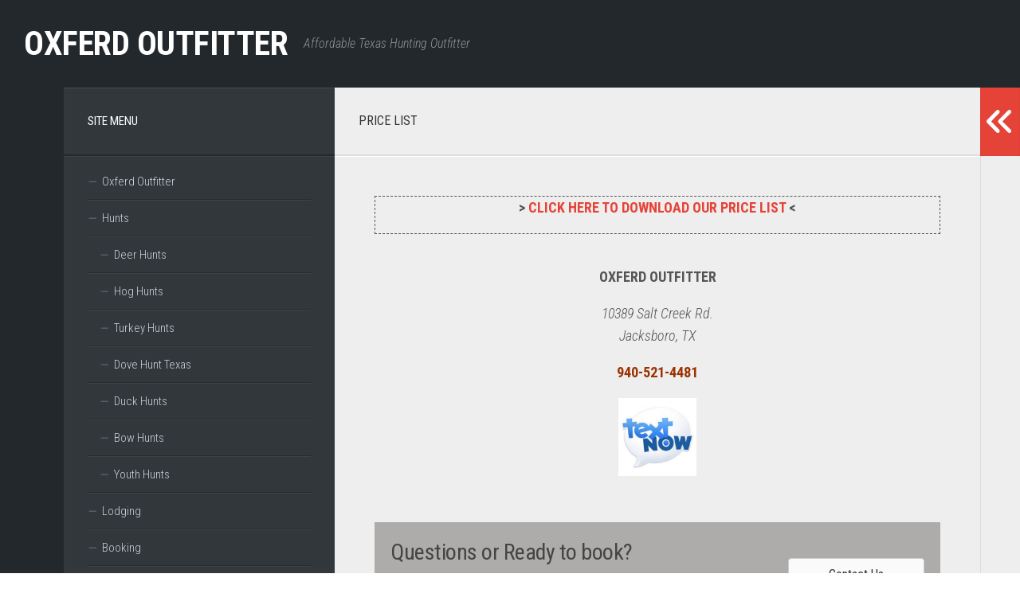

--- FILE ---
content_type: text/html; charset=UTF-8
request_url: https://www.oxferdoutfitter.com/price-list/
body_size: 8700
content:
<!DOCTYPE html> 
<html class="no-js" lang="en-US" prefix="og: https://ogp.me/ns#">

<head>
	<meta charset="UTF-8">
	<meta name="viewport" content="width=device-width, initial-scale=1.0">
	<link rel="profile" href="https://gmpg.org/xfn/11">
		
		<style>img:is([sizes="auto" i], [sizes^="auto," i]) { contain-intrinsic-size: 3000px 1500px }</style>
	<script>document.documentElement.className = document.documentElement.className.replace("no-js","js");</script>

<!-- Search Engine Optimization by Rank Math PRO - https://rankmath.com/ -->
<title>Price List - Oxferd Outfitter</title>
<meta name="description" content="OXFERD OUTFITTER"/>
<meta name="robots" content="follow, index, max-snippet:-1, max-video-preview:-1, max-image-preview:large"/>
<link rel="canonical" href="https://www.oxferdoutfitter.com/price-list/" />
<meta property="og:locale" content="en_US" />
<meta property="og:type" content="article" />
<meta property="og:title" content="Price List - Oxferd Outfitter" />
<meta property="og:description" content="OXFERD OUTFITTER" />
<meta property="og:url" content="https://www.oxferdoutfitter.com/price-list/" />
<meta property="og:site_name" content="Oxferd Outfitter" />
<meta property="og:updated_time" content="2020-02-21T21:28:16-05:00" />
<meta property="og:image" content="https://www.oxferdoutfitter.com/wp-content/uploads/2018/11/textnow.jpg" />
<meta property="og:image:secure_url" content="https://www.oxferdoutfitter.com/wp-content/uploads/2018/11/textnow.jpg" />
<meta property="og:image:width" content="225" />
<meta property="og:image:height" content="225" />
<meta property="og:image:alt" content="Price List" />
<meta property="og:image:type" content="image/jpeg" />
<meta property="article:published_time" content="2018-07-13T23:28:13-04:00" />
<meta property="article:modified_time" content="2020-02-21T21:28:16-05:00" />
<meta name="twitter:card" content="summary_large_image" />
<meta name="twitter:title" content="Price List - Oxferd Outfitter" />
<meta name="twitter:description" content="OXFERD OUTFITTER" />
<meta name="twitter:site" content="@OxferdOutfitter" />
<meta name="twitter:creator" content="@OxferdOutfitter" />
<meta name="twitter:image" content="https://www.oxferdoutfitter.com/wp-content/uploads/2018/11/textnow.jpg" />
<meta name="twitter:label1" content="Time to read" />
<meta name="twitter:data1" content="Less than a minute" />
<script type="application/ld+json" class="rank-math-schema-pro">{"@context":"https://schema.org","@graph":[{"@type":"Organization","@id":"https://www.oxferdoutfitter.com/#organization","name":"Oxferd Outfitter","sameAs":["https://twitter.com/OxferdOutfitter"],"logo":{"@type":"ImageObject","@id":"https://www.oxferdoutfitter.com/#logo","url":"https://www.oxferdoutfitter.com/wp-content/uploads/2018/11/oxferdtrainlogo.jpg","contentUrl":"https://www.oxferdoutfitter.com/wp-content/uploads/2018/11/oxferdtrainlogo.jpg","caption":"Oxferd Outfitter","inLanguage":"en-US","width":"480","height":"297"}},{"@type":"WebSite","@id":"https://www.oxferdoutfitter.com/#website","url":"https://www.oxferdoutfitter.com","name":"Oxferd Outfitter","publisher":{"@id":"https://www.oxferdoutfitter.com/#organization"},"inLanguage":"en-US"},{"@type":"ImageObject","@id":"https://www.oxferdoutfitter.com/wp-content/uploads/2018/11/textnow.jpg","url":"https://www.oxferdoutfitter.com/wp-content/uploads/2018/11/textnow.jpg","width":"200","height":"200","inLanguage":"en-US"},{"@type":"WebPage","@id":"https://www.oxferdoutfitter.com/price-list/#webpage","url":"https://www.oxferdoutfitter.com/price-list/","name":"Price List - Oxferd Outfitter","datePublished":"2018-07-13T23:28:13-04:00","dateModified":"2020-02-21T21:28:16-05:00","isPartOf":{"@id":"https://www.oxferdoutfitter.com/#website"},"primaryImageOfPage":{"@id":"https://www.oxferdoutfitter.com/wp-content/uploads/2018/11/textnow.jpg"},"inLanguage":"en-US"},{"@type":"Person","@id":"https://www.oxferdoutfitter.com/author/james67/","name":"james67","url":"https://www.oxferdoutfitter.com/author/james67/","image":{"@type":"ImageObject","@id":"https://secure.gravatar.com/avatar/b6064418313b6f48ec1a1030c3a9c7dfbaca3df2b15f6b3f0cd3296a20204e5a?s=96&amp;d=mm&amp;r=g","url":"https://secure.gravatar.com/avatar/b6064418313b6f48ec1a1030c3a9c7dfbaca3df2b15f6b3f0cd3296a20204e5a?s=96&amp;d=mm&amp;r=g","caption":"james67","inLanguage":"en-US"},"worksFor":{"@id":"https://www.oxferdoutfitter.com/#organization"}},{"@type":"Article","headline":"Price List - Oxferd Outfitter","datePublished":"2018-07-13T23:28:13-04:00","dateModified":"2020-02-21T21:28:16-05:00","author":{"@id":"https://www.oxferdoutfitter.com/author/james67/","name":"james67"},"publisher":{"@id":"https://www.oxferdoutfitter.com/#organization"},"description":"OXFERD OUTFITTER","name":"Price List - Oxferd Outfitter","@id":"https://www.oxferdoutfitter.com/price-list/#richSnippet","isPartOf":{"@id":"https://www.oxferdoutfitter.com/price-list/#webpage"},"image":{"@id":"https://www.oxferdoutfitter.com/wp-content/uploads/2018/11/textnow.jpg"},"inLanguage":"en-US","mainEntityOfPage":{"@id":"https://www.oxferdoutfitter.com/price-list/#webpage"}}]}</script>
<!-- /Rank Math WordPress SEO plugin -->

<link rel='dns-prefetch' href='//www.googletagmanager.com' />
<link rel='dns-prefetch' href='//fonts.googleapis.com' />
<link rel="alternate" type="application/rss+xml" title="Oxferd Outfitter &raquo; Feed" href="https://www.oxferdoutfitter.com/feed/" />
<link rel="alternate" type="application/rss+xml" title="Oxferd Outfitter &raquo; Comments Feed" href="https://www.oxferdoutfitter.com/comments/feed/" />
<script type="text/javascript">
/* <![CDATA[ */
window._wpemojiSettings = {"baseUrl":"https:\/\/s.w.org\/images\/core\/emoji\/16.0.1\/72x72\/","ext":".png","svgUrl":"https:\/\/s.w.org\/images\/core\/emoji\/16.0.1\/svg\/","svgExt":".svg","source":{"concatemoji":"https:\/\/www.oxferdoutfitter.com\/wp-includes\/js\/wp-emoji-release.min.js?ver=6.8.3"}};
/*! This file is auto-generated */
!function(s,n){var o,i,e;function c(e){try{var t={supportTests:e,timestamp:(new Date).valueOf()};sessionStorage.setItem(o,JSON.stringify(t))}catch(e){}}function p(e,t,n){e.clearRect(0,0,e.canvas.width,e.canvas.height),e.fillText(t,0,0);var t=new Uint32Array(e.getImageData(0,0,e.canvas.width,e.canvas.height).data),a=(e.clearRect(0,0,e.canvas.width,e.canvas.height),e.fillText(n,0,0),new Uint32Array(e.getImageData(0,0,e.canvas.width,e.canvas.height).data));return t.every(function(e,t){return e===a[t]})}function u(e,t){e.clearRect(0,0,e.canvas.width,e.canvas.height),e.fillText(t,0,0);for(var n=e.getImageData(16,16,1,1),a=0;a<n.data.length;a++)if(0!==n.data[a])return!1;return!0}function f(e,t,n,a){switch(t){case"flag":return n(e,"\ud83c\udff3\ufe0f\u200d\u26a7\ufe0f","\ud83c\udff3\ufe0f\u200b\u26a7\ufe0f")?!1:!n(e,"\ud83c\udde8\ud83c\uddf6","\ud83c\udde8\u200b\ud83c\uddf6")&&!n(e,"\ud83c\udff4\udb40\udc67\udb40\udc62\udb40\udc65\udb40\udc6e\udb40\udc67\udb40\udc7f","\ud83c\udff4\u200b\udb40\udc67\u200b\udb40\udc62\u200b\udb40\udc65\u200b\udb40\udc6e\u200b\udb40\udc67\u200b\udb40\udc7f");case"emoji":return!a(e,"\ud83e\udedf")}return!1}function g(e,t,n,a){var r="undefined"!=typeof WorkerGlobalScope&&self instanceof WorkerGlobalScope?new OffscreenCanvas(300,150):s.createElement("canvas"),o=r.getContext("2d",{willReadFrequently:!0}),i=(o.textBaseline="top",o.font="600 32px Arial",{});return e.forEach(function(e){i[e]=t(o,e,n,a)}),i}function t(e){var t=s.createElement("script");t.src=e,t.defer=!0,s.head.appendChild(t)}"undefined"!=typeof Promise&&(o="wpEmojiSettingsSupports",i=["flag","emoji"],n.supports={everything:!0,everythingExceptFlag:!0},e=new Promise(function(e){s.addEventListener("DOMContentLoaded",e,{once:!0})}),new Promise(function(t){var n=function(){try{var e=JSON.parse(sessionStorage.getItem(o));if("object"==typeof e&&"number"==typeof e.timestamp&&(new Date).valueOf()<e.timestamp+604800&&"object"==typeof e.supportTests)return e.supportTests}catch(e){}return null}();if(!n){if("undefined"!=typeof Worker&&"undefined"!=typeof OffscreenCanvas&&"undefined"!=typeof URL&&URL.createObjectURL&&"undefined"!=typeof Blob)try{var e="postMessage("+g.toString()+"("+[JSON.stringify(i),f.toString(),p.toString(),u.toString()].join(",")+"));",a=new Blob([e],{type:"text/javascript"}),r=new Worker(URL.createObjectURL(a),{name:"wpTestEmojiSupports"});return void(r.onmessage=function(e){c(n=e.data),r.terminate(),t(n)})}catch(e){}c(n=g(i,f,p,u))}t(n)}).then(function(e){for(var t in e)n.supports[t]=e[t],n.supports.everything=n.supports.everything&&n.supports[t],"flag"!==t&&(n.supports.everythingExceptFlag=n.supports.everythingExceptFlag&&n.supports[t]);n.supports.everythingExceptFlag=n.supports.everythingExceptFlag&&!n.supports.flag,n.DOMReady=!1,n.readyCallback=function(){n.DOMReady=!0}}).then(function(){return e}).then(function(){var e;n.supports.everything||(n.readyCallback(),(e=n.source||{}).concatemoji?t(e.concatemoji):e.wpemoji&&e.twemoji&&(t(e.twemoji),t(e.wpemoji)))}))}((window,document),window._wpemojiSettings);
/* ]]> */
</script>
<style id='wp-emoji-styles-inline-css' type='text/css'>

	img.wp-smiley, img.emoji {
		display: inline !important;
		border: none !important;
		box-shadow: none !important;
		height: 1em !important;
		width: 1em !important;
		margin: 0 0.07em !important;
		vertical-align: -0.1em !important;
		background: none !important;
		padding: 0 !important;
	}
</style>
<link rel='stylesheet' id='wp-block-library-css' href='https://www.oxferdoutfitter.com/wp-includes/css/dist/block-library/style.min.css?ver=6.8.3' type='text/css' media='all' />
<style id='classic-theme-styles-inline-css' type='text/css'>
/*! This file is auto-generated */
.wp-block-button__link{color:#fff;background-color:#32373c;border-radius:9999px;box-shadow:none;text-decoration:none;padding:calc(.667em + 2px) calc(1.333em + 2px);font-size:1.125em}.wp-block-file__button{background:#32373c;color:#fff;text-decoration:none}
</style>
<link rel='stylesheet' id='font-awesome-css' href='https://www.oxferdoutfitter.com/wp-content/plugins/contact-widgets/assets/css/font-awesome.min.css?ver=4.7.0' type='text/css' media='all' />
<style id='global-styles-inline-css' type='text/css'>
:root{--wp--preset--aspect-ratio--square: 1;--wp--preset--aspect-ratio--4-3: 4/3;--wp--preset--aspect-ratio--3-4: 3/4;--wp--preset--aspect-ratio--3-2: 3/2;--wp--preset--aspect-ratio--2-3: 2/3;--wp--preset--aspect-ratio--16-9: 16/9;--wp--preset--aspect-ratio--9-16: 9/16;--wp--preset--color--black: #000000;--wp--preset--color--cyan-bluish-gray: #abb8c3;--wp--preset--color--white: #ffffff;--wp--preset--color--pale-pink: #f78da7;--wp--preset--color--vivid-red: #cf2e2e;--wp--preset--color--luminous-vivid-orange: #ff6900;--wp--preset--color--luminous-vivid-amber: #fcb900;--wp--preset--color--light-green-cyan: #7bdcb5;--wp--preset--color--vivid-green-cyan: #00d084;--wp--preset--color--pale-cyan-blue: #8ed1fc;--wp--preset--color--vivid-cyan-blue: #0693e3;--wp--preset--color--vivid-purple: #9b51e0;--wp--preset--gradient--vivid-cyan-blue-to-vivid-purple: linear-gradient(135deg,rgba(6,147,227,1) 0%,rgb(155,81,224) 100%);--wp--preset--gradient--light-green-cyan-to-vivid-green-cyan: linear-gradient(135deg,rgb(122,220,180) 0%,rgb(0,208,130) 100%);--wp--preset--gradient--luminous-vivid-amber-to-luminous-vivid-orange: linear-gradient(135deg,rgba(252,185,0,1) 0%,rgba(255,105,0,1) 100%);--wp--preset--gradient--luminous-vivid-orange-to-vivid-red: linear-gradient(135deg,rgba(255,105,0,1) 0%,rgb(207,46,46) 100%);--wp--preset--gradient--very-light-gray-to-cyan-bluish-gray: linear-gradient(135deg,rgb(238,238,238) 0%,rgb(169,184,195) 100%);--wp--preset--gradient--cool-to-warm-spectrum: linear-gradient(135deg,rgb(74,234,220) 0%,rgb(151,120,209) 20%,rgb(207,42,186) 40%,rgb(238,44,130) 60%,rgb(251,105,98) 80%,rgb(254,248,76) 100%);--wp--preset--gradient--blush-light-purple: linear-gradient(135deg,rgb(255,206,236) 0%,rgb(152,150,240) 100%);--wp--preset--gradient--blush-bordeaux: linear-gradient(135deg,rgb(254,205,165) 0%,rgb(254,45,45) 50%,rgb(107,0,62) 100%);--wp--preset--gradient--luminous-dusk: linear-gradient(135deg,rgb(255,203,112) 0%,rgb(199,81,192) 50%,rgb(65,88,208) 100%);--wp--preset--gradient--pale-ocean: linear-gradient(135deg,rgb(255,245,203) 0%,rgb(182,227,212) 50%,rgb(51,167,181) 100%);--wp--preset--gradient--electric-grass: linear-gradient(135deg,rgb(202,248,128) 0%,rgb(113,206,126) 100%);--wp--preset--gradient--midnight: linear-gradient(135deg,rgb(2,3,129) 0%,rgb(40,116,252) 100%);--wp--preset--font-size--small: 13px;--wp--preset--font-size--medium: 20px;--wp--preset--font-size--large: 36px;--wp--preset--font-size--x-large: 42px;--wp--preset--spacing--20: 0.44rem;--wp--preset--spacing--30: 0.67rem;--wp--preset--spacing--40: 1rem;--wp--preset--spacing--50: 1.5rem;--wp--preset--spacing--60: 2.25rem;--wp--preset--spacing--70: 3.38rem;--wp--preset--spacing--80: 5.06rem;--wp--preset--shadow--natural: 6px 6px 9px rgba(0, 0, 0, 0.2);--wp--preset--shadow--deep: 12px 12px 50px rgba(0, 0, 0, 0.4);--wp--preset--shadow--sharp: 6px 6px 0px rgba(0, 0, 0, 0.2);--wp--preset--shadow--outlined: 6px 6px 0px -3px rgba(255, 255, 255, 1), 6px 6px rgba(0, 0, 0, 1);--wp--preset--shadow--crisp: 6px 6px 0px rgba(0, 0, 0, 1);}:where(.is-layout-flex){gap: 0.5em;}:where(.is-layout-grid){gap: 0.5em;}body .is-layout-flex{display: flex;}.is-layout-flex{flex-wrap: wrap;align-items: center;}.is-layout-flex > :is(*, div){margin: 0;}body .is-layout-grid{display: grid;}.is-layout-grid > :is(*, div){margin: 0;}:where(.wp-block-columns.is-layout-flex){gap: 2em;}:where(.wp-block-columns.is-layout-grid){gap: 2em;}:where(.wp-block-post-template.is-layout-flex){gap: 1.25em;}:where(.wp-block-post-template.is-layout-grid){gap: 1.25em;}.has-black-color{color: var(--wp--preset--color--black) !important;}.has-cyan-bluish-gray-color{color: var(--wp--preset--color--cyan-bluish-gray) !important;}.has-white-color{color: var(--wp--preset--color--white) !important;}.has-pale-pink-color{color: var(--wp--preset--color--pale-pink) !important;}.has-vivid-red-color{color: var(--wp--preset--color--vivid-red) !important;}.has-luminous-vivid-orange-color{color: var(--wp--preset--color--luminous-vivid-orange) !important;}.has-luminous-vivid-amber-color{color: var(--wp--preset--color--luminous-vivid-amber) !important;}.has-light-green-cyan-color{color: var(--wp--preset--color--light-green-cyan) !important;}.has-vivid-green-cyan-color{color: var(--wp--preset--color--vivid-green-cyan) !important;}.has-pale-cyan-blue-color{color: var(--wp--preset--color--pale-cyan-blue) !important;}.has-vivid-cyan-blue-color{color: var(--wp--preset--color--vivid-cyan-blue) !important;}.has-vivid-purple-color{color: var(--wp--preset--color--vivid-purple) !important;}.has-black-background-color{background-color: var(--wp--preset--color--black) !important;}.has-cyan-bluish-gray-background-color{background-color: var(--wp--preset--color--cyan-bluish-gray) !important;}.has-white-background-color{background-color: var(--wp--preset--color--white) !important;}.has-pale-pink-background-color{background-color: var(--wp--preset--color--pale-pink) !important;}.has-vivid-red-background-color{background-color: var(--wp--preset--color--vivid-red) !important;}.has-luminous-vivid-orange-background-color{background-color: var(--wp--preset--color--luminous-vivid-orange) !important;}.has-luminous-vivid-amber-background-color{background-color: var(--wp--preset--color--luminous-vivid-amber) !important;}.has-light-green-cyan-background-color{background-color: var(--wp--preset--color--light-green-cyan) !important;}.has-vivid-green-cyan-background-color{background-color: var(--wp--preset--color--vivid-green-cyan) !important;}.has-pale-cyan-blue-background-color{background-color: var(--wp--preset--color--pale-cyan-blue) !important;}.has-vivid-cyan-blue-background-color{background-color: var(--wp--preset--color--vivid-cyan-blue) !important;}.has-vivid-purple-background-color{background-color: var(--wp--preset--color--vivid-purple) !important;}.has-black-border-color{border-color: var(--wp--preset--color--black) !important;}.has-cyan-bluish-gray-border-color{border-color: var(--wp--preset--color--cyan-bluish-gray) !important;}.has-white-border-color{border-color: var(--wp--preset--color--white) !important;}.has-pale-pink-border-color{border-color: var(--wp--preset--color--pale-pink) !important;}.has-vivid-red-border-color{border-color: var(--wp--preset--color--vivid-red) !important;}.has-luminous-vivid-orange-border-color{border-color: var(--wp--preset--color--luminous-vivid-orange) !important;}.has-luminous-vivid-amber-border-color{border-color: var(--wp--preset--color--luminous-vivid-amber) !important;}.has-light-green-cyan-border-color{border-color: var(--wp--preset--color--light-green-cyan) !important;}.has-vivid-green-cyan-border-color{border-color: var(--wp--preset--color--vivid-green-cyan) !important;}.has-pale-cyan-blue-border-color{border-color: var(--wp--preset--color--pale-cyan-blue) !important;}.has-vivid-cyan-blue-border-color{border-color: var(--wp--preset--color--vivid-cyan-blue) !important;}.has-vivid-purple-border-color{border-color: var(--wp--preset--color--vivid-purple) !important;}.has-vivid-cyan-blue-to-vivid-purple-gradient-background{background: var(--wp--preset--gradient--vivid-cyan-blue-to-vivid-purple) !important;}.has-light-green-cyan-to-vivid-green-cyan-gradient-background{background: var(--wp--preset--gradient--light-green-cyan-to-vivid-green-cyan) !important;}.has-luminous-vivid-amber-to-luminous-vivid-orange-gradient-background{background: var(--wp--preset--gradient--luminous-vivid-amber-to-luminous-vivid-orange) !important;}.has-luminous-vivid-orange-to-vivid-red-gradient-background{background: var(--wp--preset--gradient--luminous-vivid-orange-to-vivid-red) !important;}.has-very-light-gray-to-cyan-bluish-gray-gradient-background{background: var(--wp--preset--gradient--very-light-gray-to-cyan-bluish-gray) !important;}.has-cool-to-warm-spectrum-gradient-background{background: var(--wp--preset--gradient--cool-to-warm-spectrum) !important;}.has-blush-light-purple-gradient-background{background: var(--wp--preset--gradient--blush-light-purple) !important;}.has-blush-bordeaux-gradient-background{background: var(--wp--preset--gradient--blush-bordeaux) !important;}.has-luminous-dusk-gradient-background{background: var(--wp--preset--gradient--luminous-dusk) !important;}.has-pale-ocean-gradient-background{background: var(--wp--preset--gradient--pale-ocean) !important;}.has-electric-grass-gradient-background{background: var(--wp--preset--gradient--electric-grass) !important;}.has-midnight-gradient-background{background: var(--wp--preset--gradient--midnight) !important;}.has-small-font-size{font-size: var(--wp--preset--font-size--small) !important;}.has-medium-font-size{font-size: var(--wp--preset--font-size--medium) !important;}.has-large-font-size{font-size: var(--wp--preset--font-size--large) !important;}.has-x-large-font-size{font-size: var(--wp--preset--font-size--x-large) !important;}
:where(.wp-block-post-template.is-layout-flex){gap: 1.25em;}:where(.wp-block-post-template.is-layout-grid){gap: 1.25em;}
:where(.wp-block-columns.is-layout-flex){gap: 2em;}:where(.wp-block-columns.is-layout-grid){gap: 2em;}
:root :where(.wp-block-pullquote){font-size: 1.5em;line-height: 1.6;}
</style>
<link rel='stylesheet' id='fl-builder-layout-366-css' href='https://www.oxferdoutfitter.com/wp-content/uploads/bb-plugin/cache/366-layout.css?ver=d9cf680cdb67cd64ed372c3d84fb6303' type='text/css' media='all' />
<link rel='stylesheet' id='contact-form-7-css' href='https://www.oxferdoutfitter.com/wp-content/plugins/contact-form-7/includes/css/styles.css?ver=5.7.7' type='text/css' media='all' />
<link rel='stylesheet' id='wp-components-css' href='https://www.oxferdoutfitter.com/wp-includes/css/dist/components/style.min.css?ver=6.8.3' type='text/css' media='all' />
<link rel='stylesheet' id='godaddy-styles-css' href='https://www.oxferdoutfitter.com/wp-content/mu-plugins/vendor/wpex/godaddy-launch/includes/Dependencies/GoDaddy/Styles/build/latest.css?ver=2.0.2' type='text/css' media='all' />
<link rel='stylesheet' id='typecore-style-css' href='https://www.oxferdoutfitter.com/wp-content/themes/typecore/style.css?ver=6.8.3' type='text/css' media='all' />
<style id='typecore-style-inline-css' type='text/css'>
body { font-family: "Roboto Condensed", Arial, sans-serif; }

</style>
<link rel='stylesheet' id='typecore-responsive-css' href='https://www.oxferdoutfitter.com/wp-content/themes/typecore/responsive.css?ver=6.8.3' type='text/css' media='all' />
<link rel='stylesheet' id='typecore-font-awesome-css' href='https://www.oxferdoutfitter.com/wp-content/themes/typecore/fonts/all.min.css?ver=6.8.3' type='text/css' media='all' />
<link rel='stylesheet' id='roboto-condensed-css' href='//fonts.googleapis.com/css?family=Roboto+Condensed%3A400%2C300italic%2C300%2C400italic%2C700&#038;subset=latin%2Clatin-ext&#038;ver=6.8.3' type='text/css' media='all' />
<link rel='stylesheet' id='wpcw-css' href='https://www.oxferdoutfitter.com/wp-content/plugins/contact-widgets/assets/css/style.min.css?ver=1.0.1' type='text/css' media='all' />
<script type="text/javascript" src="https://www.oxferdoutfitter.com/wp-includes/js/jquery/jquery.min.js?ver=3.7.1" id="jquery-core-js"></script>
<script type="text/javascript" src="https://www.oxferdoutfitter.com/wp-includes/js/jquery/jquery-migrate.min.js?ver=3.4.1" id="jquery-migrate-js"></script>
<script type="text/javascript" src="https://www.oxferdoutfitter.com/wp-content/themes/typecore/js/jquery.flexslider.min.js?ver=6.8.3" id="typecore-flexslider-js"></script>

<!-- Google tag (gtag.js) snippet added by Site Kit -->
<!-- Google Analytics snippet added by Site Kit -->
<script type="text/javascript" src="https://www.googletagmanager.com/gtag/js?id=GT-5NTGZ9H" id="google_gtagjs-js" async></script>
<script type="text/javascript" id="google_gtagjs-js-after">
/* <![CDATA[ */
window.dataLayer = window.dataLayer || [];function gtag(){dataLayer.push(arguments);}
gtag("set","linker",{"domains":["www.oxferdoutfitter.com"]});
gtag("js", new Date());
gtag("set", "developer_id.dZTNiMT", true);
gtag("config", "GT-5NTGZ9H");
/* ]]> */
</script>
<link rel="https://api.w.org/" href="https://www.oxferdoutfitter.com/wp-json/" /><link rel="alternate" title="JSON" type="application/json" href="https://www.oxferdoutfitter.com/wp-json/wp/v2/pages/366" /><link rel="EditURI" type="application/rsd+xml" title="RSD" href="https://www.oxferdoutfitter.com/xmlrpc.php?rsd" />
<meta name="generator" content="WordPress 6.8.3" />
<link rel='shortlink' href='https://www.oxferdoutfitter.com/?p=366' />
<link rel="alternate" title="oEmbed (JSON)" type="application/json+oembed" href="https://www.oxferdoutfitter.com/wp-json/oembed/1.0/embed?url=https%3A%2F%2Fwww.oxferdoutfitter.com%2Fprice-list%2F" />
<link rel="alternate" title="oEmbed (XML)" type="text/xml+oembed" href="https://www.oxferdoutfitter.com/wp-json/oembed/1.0/embed?url=https%3A%2F%2Fwww.oxferdoutfitter.com%2Fprice-list%2F&#038;format=xml" />
<meta name="generator" content="Site Kit by Google 1.170.0" /><script type="text/javascript" id="google_gtagjs" src="https://www.googletagmanager.com/gtag/js?id=G-GP4Q1EQK16" async="async"></script>
<script type="text/javascript" id="google_gtagjs-inline">
/* <![CDATA[ */
window.dataLayer = window.dataLayer || [];function gtag(){dataLayer.push(arguments);}gtag('js', new Date());gtag('config', 'G-GP4Q1EQK16', {} );
/* ]]> */
</script>
<link rel="icon" href="https://www.oxferdoutfitter.com/wp-content/uploads/2018/11/oxferdtrainlogo-150x150.jpg" sizes="32x32" />
<link rel="icon" href="https://www.oxferdoutfitter.com/wp-content/uploads/2018/11/oxferdtrainlogo.jpg" sizes="192x192" />
<link rel="apple-touch-icon" href="https://www.oxferdoutfitter.com/wp-content/uploads/2018/11/oxferdtrainlogo.jpg" />
<meta name="msapplication-TileImage" content="https://www.oxferdoutfitter.com/wp-content/uploads/2018/11/oxferdtrainlogo.jpg" />
<style id="kirki-inline-styles"></style>	<script type="application/ld+json">
{
  "@context": "https://schema.org",
  "@type": "LocalBusiness",
  "name": "OXFERD OUTFITTER",
  "image": "https://www.oxferdoutfitter.com/wp-content/uploads/2018/11/oxferdtrainlogo.jpg",
  "@id": "",
  "url": "https://www.oxferdoutfitter.com/",
  "telephone": "940-521-4481",
  "address": {
    "@type": "PostalAddress",
    "streetAddress": "10389 Salt Creek Rd",
    "addressLocality": "Jacksboro",
    "addressRegion": "TX",
    "postalCode": "76458",
    "addressCountry": "US"
  },
  "geo": {
    "@type": "GeoCoordinates",
    "latitude": 33.142848,
    "longitude": -98.3200844
  }  
}
</script>
</head>

<body class="wp-singular page-template-default page page-id-366 wp-theme-typecore fl-builder fl-builder-lite-2-9-3-1 fl-no-js col-3cm full-width">


<a class="skip-link screen-reader-text" href="#page">Skip to content</a>

<div id="wrapper">

	<header id="header" class="group">
		
				
				
		<div class="container group">
			<div class="container-inner">
									<div class="group pad">
						<p class="site-title"><a href="https://www.oxferdoutfitter.com/" rel="home">Oxferd Outfitter</a></p>
													<p class="site-description">Affordable Texas Hunting Outfitter</p>
																	</div>
								
				
			</div><!--/.container-inner-->
		</div><!--/.container-->
		
				
	</header><!--/#header-->
	
	<div class="container" id="page">
		<div class="container-inner">			
			<div class="main">
				<div class="sidebar s3 group">
											<ul class="social-links"></ul>									</div>
				<div class="main-inner group">
<div class="content">
	
	<div class="page-title pad group">

			<h2>Price List</h2>

	
</div><!--/.page-title-->	
	<div class="pad group">
		
				
			<article class="group post-366 page type-page status-publish hentry">
				
									
				<div class="entry themeform">
					<div class="fl-builder-content fl-builder-content-366 fl-builder-content-primary" data-post-id="366"><div class="fl-row fl-row-fixed-width fl-row-bg-none fl-node-5b496c8373716 fl-row-default-height fl-row-align-center" data-node="5b496c8373716">
	<div class="fl-row-content-wrap">
						<div class="fl-row-content fl-row-fixed-width fl-node-content">
		
<div class="fl-col-group fl-node-5b496c838dcf4" data-node="5b496c838dcf4">
			<div class="fl-col fl-node-5b496c838e2cf fl-col-bg-color" data-node="5b496c838e2cf">
	<div class="fl-col-content fl-node-content"><div class="fl-module fl-module-rich-text fl-node-5b496cc3de387" data-node="5b496cc3de387">
	<div class="fl-module-content fl-node-content">
		<div class="fl-rich-text">
	<p style="text-align: center;"><strong>&gt; <a href="https://www.oxferdoutfitter.com/wp-content/OxferdOutfitter_Price_List.pdf">CLICK HERE TO DOWNLOAD OUR PRICE LIST</a> &lt;<br />
</strong></p>
</div>
	</div>
</div>
</div>
</div>
	</div>
		</div>
	</div>
</div>
<div class="fl-row fl-row-fixed-width fl-row-bg-none fl-node-5be3777964036 fl-row-default-height fl-row-align-center" data-node="5be3777964036">
	<div class="fl-row-content-wrap">
						<div class="fl-row-content fl-row-fixed-width fl-node-content">
		
<div class="fl-col-group fl-node-5be377796a237" data-node="5be377796a237">
			<div class="fl-col fl-node-5be377796a7cb fl-col-bg-color" data-node="5be377796a7cb">
	<div class="fl-col-content fl-node-content"><div class="fl-module fl-module-rich-text fl-node-5be3777963d52" data-node="5be3777963d52">
	<div class="fl-module-content fl-node-content">
		<div class="fl-rich-text">
	<p style="text-align: center;"><strong>OXFERD OUTFITTER</strong></p>
<p style="text-align: center;"><em>10389 Salt Creek Rd.</em><br />
<em>Jacksboro, TX</em></p>
<p style="text-align: center;"><span style="color: #993300;"><strong>940-521-4481</strong></span><a href="mailto:9405214481@vtext.com"><img decoding="async" class="wp-image-1055 aligncenter" src="https://www.oxferdoutfitter.com/wp-content/uploads/2018/11/textnow.jpg" alt="" width="98" height="98" srcset="https://www.oxferdoutfitter.com/wp-content/uploads/2018/11/textnow.jpg 225w, https://www.oxferdoutfitter.com/wp-content/uploads/2018/11/textnow-150x150.jpg 150w, https://www.oxferdoutfitter.com/wp-content/uploads/2018/11/textnow-160x160.jpg 160w" sizes="(max-width: 98px) 100vw, 98px" /></a></p>
</div>
	</div>
</div>
</div>
</div>
	</div>
		</div>
	</div>
</div>
<div class="fl-row fl-row-fixed-width fl-row-bg-none fl-node-5b496d171726f fl-row-default-height fl-row-align-center" data-node="5b496d171726f">
	<div class="fl-row-content-wrap">
						<div class="fl-row-content fl-row-fixed-width fl-node-content">
		
<div class="fl-col-group fl-node-5b496d171c41a" data-node="5b496d171c41a">
			<div class="fl-col fl-node-5b496d171c7a0 fl-col-bg-color" data-node="5b496d171c7a0">
	<div class="fl-col-content fl-node-content"><div class="fl-module fl-module-cta fl-node-5b496d1716d6b" data-node="5b496d1716d6b">
	<div class="fl-module-content fl-node-content">
		<div class="fl-cta-wrap fl-cta-inline">
	<div class="fl-cta-text">
		<h3 class="fl-cta-title">Questions or Ready to book?</h3>
		<div class="fl-cta-text-content"><p>Please drop us a line.  We'd love to hear from you!</p>
</div>
	</div>
	<div class="fl-cta-button">
		<div  class="fl-button-wrap fl-button-width-full">
			<a href="https://www.oxferdoutfitter.com/contact/" target="_self" class="fl-button">
							<span class="fl-button-text">Contact Us</span>
					</a>
	</div>
	</div>
</div>
	</div>
</div>
</div>
</div>
	</div>
		</div>
	</div>
</div>
</div>					<div class="clear"></div>
				</div><!--/.entry-->
				
			</article>
			
						
				
	</div><!--/.pad-->
	
</div><!--/.content-->

	
	<div class="sidebar s1 dark">
		
		<a class="sidebar-toggle" title="Expand Sidebar"><i class="fa icon-sidebar-toggle"></i></a>
		
		<div class="sidebar-content">
			
						
						
			<div id="nav_menu-2" class="widget widget_nav_menu"><h3 class="group"><span>Site Menu</span></h3><div class="menu-primary-menu-container"><ul id="menu-primary-menu" class="menu"><li id="menu-item-170" class="menu-item menu-item-type-post_type menu-item-object-page menu-item-home menu-item-170"><a href="https://www.oxferdoutfitter.com/">Oxferd Outfitter</a></li>
<li id="menu-item-335" class="menu-item menu-item-type-post_type menu-item-object-page menu-item-has-children menu-item-335"><a href="https://www.oxferdoutfitter.com/hunts/">Hunts</a>
<ul class="sub-menu">
	<li id="menu-item-342" class="menu-item menu-item-type-post_type menu-item-object-page menu-item-342"><a href="https://www.oxferdoutfitter.com/hunts/deer-hunts/">Deer Hunts</a></li>
	<li id="menu-item-349" class="menu-item menu-item-type-post_type menu-item-object-page menu-item-349"><a href="https://www.oxferdoutfitter.com/hunts/hog-hunts/">Hog Hunts</a></li>
	<li id="menu-item-362" class="menu-item menu-item-type-post_type menu-item-object-page menu-item-362"><a href="https://www.oxferdoutfitter.com/hunts/turkey-hunts/">Turkey Hunts</a></li>
	<li id="menu-item-361" class="menu-item menu-item-type-post_type menu-item-object-page menu-item-361"><a href="https://www.oxferdoutfitter.com/hunts/dove-hunts/">Dove Hunt Texas</a></li>
	<li id="menu-item-360" class="menu-item menu-item-type-post_type menu-item-object-page menu-item-360"><a href="https://www.oxferdoutfitter.com/hunts/duck-hunts/">Duck Hunts</a></li>
	<li id="menu-item-479" class="menu-item menu-item-type-post_type menu-item-object-page menu-item-479"><a href="https://www.oxferdoutfitter.com/hunts/bow-hunts/">Bow Hunts</a></li>
	<li id="menu-item-464" class="menu-item menu-item-type-post_type menu-item-object-page menu-item-464"><a href="https://www.oxferdoutfitter.com/hunts/youth-hunts/">Youth Hunts</a></li>
</ul>
</li>
<li id="menu-item-535" class="menu-item menu-item-type-post_type menu-item-object-page menu-item-535"><a href="https://www.oxferdoutfitter.com/lodging/">Lodging</a></li>
<li id="menu-item-503" class="menu-item menu-item-type-post_type menu-item-object-page menu-item-503"><a href="https://www.oxferdoutfitter.com/booking/">Booking</a></li>
<li id="menu-item-610" class="menu-item menu-item-type-post_type menu-item-object-page menu-item-610"><a href="https://www.oxferdoutfitter.com/photos/">Photos</a></li>
<li id="menu-item-370" class="menu-item menu-item-type-post_type menu-item-object-page current-menu-item page_item page-item-366 current_page_item menu-item-370"><a href="https://www.oxferdoutfitter.com/price-list/" aria-current="page">Price List</a></li>
<li id="menu-item-629" class="menu-item menu-item-type-post_type menu-item-object-page menu-item-629"><a href="https://www.oxferdoutfitter.com/information/">Information</a></li>
<li id="menu-item-336" class="menu-item menu-item-type-post_type menu-item-object-page menu-item-336"><a href="https://www.oxferdoutfitter.com/contact/">Contact Us</a></li>
<li id="menu-item-172" class="menu-item menu-item-type-post_type menu-item-object-page menu-item-172"><a href="https://www.oxferdoutfitter.com/about/">About Us</a></li>
<li id="menu-item-2380" class="menu-item menu-item-type-post_type menu-item-object-page menu-item-2380"><a href="https://www.oxferdoutfitter.com/blog/">Blog</a></li>
<li id="menu-item-994" class="menu-item menu-item-type-post_type menu-item-object-page menu-item-994"><a href="https://www.oxferdoutfitter.com/partners/">Partner Links</a></li>
</ul></div></div><div id="wpcw_contact-4" class="widget wpcw-widgets wpcw-widget-contact"><h3 class="group"><span>Contact Us</span></h3><ul><li class="has-label"><strong>Phone</strong><br><div>940 521 4481</div></li><li class="has-label"><strong>Fax</strong><br><div>940 392 2696</div></li></ul></div>			
		</div><!--/.sidebar-content-->
		
	</div><!--/.sidebar-->

	
<div class="sidebar s2">
	
	<a class="sidebar-toggle" title="Expand Sidebar"><i class="fa icon-sidebar-toggle"></i></a>
	
	<div class="sidebar-content">
			
				
				
	</div><!--/.sidebar-content-->
	
</div><!--/.sidebar-->	

				</div><!--/.main-inner-->
			</div><!--/.main-->			
		</div><!--/.container-inner-->
	</div><!--/.container-->

	<footer id="footer">
		
				
				
				
		<div class="container" id="footer-bottom">
			<div class="container-inner">
				
				<a id="back-to-top" href="#"><i class="fas fa-angle-up"></i></a>
				
				<div class="pad group">
					
					<div class="grid one-half">
						
												
						<div id="copyright">
															<p>Oxferd Outfitter &copy; 2026. All Rights Reserved.</p>
													</div><!--/#copyright-->
						
												<div id="credit">
							<p>Powered by <a href="http://wordpress.org" rel="nofollow">WordPress</a>. Theme by <a href="http://alx.media" rel="nofollow">Alx</a>.</p>
						</div><!--/#credit-->
												
					</div>
					
					<div class="grid one-half last">
													<ul class="social-links"></ul>											</div>
				
				</div><!--/.pad-->
				
			</div><!--/.container-inner-->
		</div><!--/.container-->
		
	</footer><!--/#footer-->

</div><!--/#wrapper-->

<script type="speculationrules">
{"prefetch":[{"source":"document","where":{"and":[{"href_matches":"\/*"},{"not":{"href_matches":["\/wp-*.php","\/wp-admin\/*","\/wp-content\/uploads\/*","\/wp-content\/*","\/wp-content\/plugins\/*","\/wp-content\/themes\/typecore\/*","\/*\\?(.+)"]}},{"not":{"selector_matches":"a[rel~=\"nofollow\"]"}},{"not":{"selector_matches":".no-prefetch, .no-prefetch a"}}]},"eagerness":"conservative"}]}
</script>
<script type="text/javascript" src="https://www.oxferdoutfitter.com/wp-content/uploads/bb-plugin/cache/366-layout.js?ver=6dddbb46931a41872d1ee16cb70793ff" id="fl-builder-layout-366-js"></script>
<script type="text/javascript" src="https://www.oxferdoutfitter.com/wp-content/plugins/contact-form-7/includes/swv/js/index.js?ver=5.7.7" id="swv-js"></script>
<script type="text/javascript" id="contact-form-7-js-extra">
/* <![CDATA[ */
var wpcf7 = {"api":{"root":"https:\/\/www.oxferdoutfitter.com\/wp-json\/","namespace":"contact-form-7\/v1"},"cached":"1"};
/* ]]> */
</script>
<script type="text/javascript" src="https://www.oxferdoutfitter.com/wp-content/plugins/contact-form-7/includes/js/index.js?ver=5.7.7" id="contact-form-7-js"></script>
<script type="text/javascript" src="https://www.oxferdoutfitter.com/wp-content/themes/typecore/js/jquery.fitvids.js?ver=6.8.3" id="typecore-fitvids-js"></script>
<script type="text/javascript" src="https://www.oxferdoutfitter.com/wp-content/themes/typecore/js/scripts.js?ver=6.8.3" id="typecore-scripts-js"></script>
<script type="text/javascript" src="https://www.oxferdoutfitter.com/wp-includes/js/comment-reply.min.js?ver=6.8.3" id="comment-reply-js" async="async" data-wp-strategy="async"></script>
<script type="text/javascript" src="https://www.oxferdoutfitter.com/wp-content/themes/typecore/js/nav.js?ver=1691167751" id="typecore-nav-script-js"></script>
	<script>
	/(trident|msie)/i.test(navigator.userAgent)&&document.getElementById&&window.addEventListener&&window.addEventListener("hashchange",function(){var t,e=location.hash.substring(1);/^[A-z0-9_-]+$/.test(e)&&(t=document.getElementById(e))&&(/^(?:a|select|input|button|textarea)$/i.test(t.tagName)||(t.tabIndex=-1),t.focus())},!1);
	</script>
	</body>
</html>